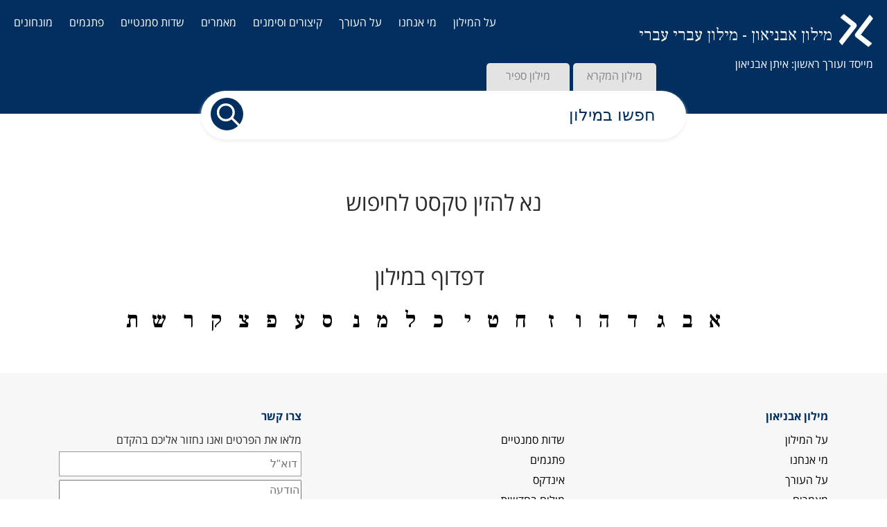

--- FILE ---
content_type: text/html;charset=windows-1255
request_url: https://www.milononline.net/do_search.php?vid=1389883&Q=%EF%BF%BD%EF%BF%BD%EF%BF%BD%EF%BF%BD%EF%BF%BD%EF%BF%BD%EF%BF%BD%EF%BF%BD%EF%BF%BD%EF%BF%BD%EF%BF%BD%EF%BF%BD&sDIN=SMNTC
body_size: 10955
content:
<!DOCTYPE html>
<html>
  <head>
    <meta charset="windows-1255">
    <meta http-equiv="X-UA-Compatible" content="IE=edge">
    <meta name="viewport" content="width=device-width, initial-scale=1">
    <link rel="shortcut icon" type="image/x-icon" href="assets/images/favicon.png">
 
    <link rel="stylesheet" href="https://maxcdn.bootstrapcdn.com/bootstrap/4.0.0-alpha.6/css/bootstrap.min.css" integrity="sha384-rwoIResjU2yc3z8GV/NPeZWAv56rSmLldC3R/AZzGRnGxQQKnKkoFVhFQhNUwEyJ" crossorigin="anonymous">
    <link rel="stylesheet" href="./assets/css/style.css?v=0.7">
    <link rel="stylesheet" href="./assets/css/tablet.css?v=0.7">
    <link rel="stylesheet" href="./assets/css/mobile.css?v=0.7">
    <link rel="stylesheet" href="./assets/css/compat.css?v=0.7">
    
    <link href="/assets/images/favicon.ico" rel="Eitav shortcut icon"/>

    <script src="https://ajax.googleapis.com/ajax/libs/jquery/1.11.1/jquery.min.js"></script>
    <script src="https://maxcdn.bootstrapcdn.com/bootstrap/4.0.0-alpha.6/js/bootstrap.min.js" integrity="sha384-vBWWzlZJ8ea9aCX4pEW3rVHjgjt7zpkNpZk+02D9phzyeVkE+jo0ieGizqPLForn" crossorigin="anonymous"></script>
    
    <script type="text/javascript" src="./assets/js/script.js?v=0.3"></script>

<script type="application/ld+json">
{
"@context": "https://schema.org",
"@type": "WebSite",
"url": "https://www.milononline.net/",
"potentialAction": {
"@type": "SearchAction",
"target": "https://www.milononline.net/do_search_utf.php?Q={search_term_string}",
"query-input": "required name=search_term_string"
}
}
</script>

<!-- Global site tag (gtag.js) - Google Analytics -->
<script async src="https://www.googletagmanager.com/gtag/js?id=UA-48221555-1"></script>
<script>
window.dataLayer = window.dataLayer || [];
function gtag(){dataLayer.push(arguments);}
gtag('js', new Date());
gtag('config', 'UA-48221555-1');
</script>

<script async src="https://pagead2.googlesyndication.com/pagead/js/adsbygoogle.js?client=ca-pub-6409576305830486" crossorigin="anonymous"></script>

    <title> פירוש: מילים נרדפות, ביטויים ועוד | מילון אבניאון</title>
    
    <meta name="description" content="פירוש המילה : מילים נרדפות ל, חרוזים למילה , מקור השם  ועוד, בעריכת המילונאי איתן אבניאון."/>    
  </head>
  <body>
 
      <header>
          <div id="sticky">
            <nav id="main_menu">
                <div class="ham"></div>
                <div class="ham"></div>
                <div class="ham"></div>
                <ul class="topmenu">


                        <li>
                            <a href="/about_dictionary.php">על המילון</a>
                        </li>

                        <li>
                            <a href="/about_us.php">מי אנחנו</a>
                        </li>

                        <li>
                            <a href="/about_editor.php">על העורך</a>
                        </li>

                        <li>
                            <a href="/shortcodes.php">קיצורים וסימנים</a>
                        </li>
                        
                        <li>
                            <a href="/articles.php">מאמרים</a>
                        </li>
                                            <li>
                            <a href="/semantic.php">שדות סמנטיים</a>
                        </li>
                                            <li>
                            <a href="/content.php?cid=2">פתגמים</a>
                          </li>

                                            <li>
                            <a href="/content_groups.php">מונחונים</a>
                          </li>

                        </ul>
            </nav>
            <a href="/"><span style="font-family: 'Frank Ruhl Libre', serif; font-weight:normal; font-size:24px; color:#fff; display:inline;"><img src="./assets/images/logo.png" id="logo" class="" /> מילון אבניאון - מילון עברי עברי</span></a>
          </div>
        <div id="misad">
            מייסד ועורך ראשון: איתן אבניאון
        </div>
      </header>
      <form action="do_search.php" id="search_form">
      <div class="container">
          <div id="search_warp">
          <div class="tab" sdin="XMK" onclick="ETV.tab(this)">מילון המקרא</div><div class="tab" sdin="" onclick="ETV.tab(this)">מילון ספיר</div>            <input type="hidden" name="sDIN" value="SMNTC" id="sDIN">
            <input type="text" name="Q" id="search_box" placeholder="חפשו במילון" value=""/>
            <div id="search_btn" onclick="ETV.search()"></div>
          </div>
      </div>
      </form>

<center><h2>נא להזין טקסט לחיפוש</h2></center><div id="general_content_page" class="container">
<section>
<div id="pre" style="display:none; text-align:right; direction:rtl;"><img src="img/ajax-loader.gif"></div>
<CENTER>
<input type="hidden" id="mQ" value=""><div class="results_head"><div style="float:right;"><i></i></div><br><br></CENTER></div></section></div>
<menu id="lettersbar">
    <div id="lettersbar_title">
      <h2>דפדוף במילון</h2>
    </div>

    <ul id="letters_list">
<li class="letter_item"><a class="letter_link" href="index/?C=א&dn=SMNTC">א</a></li><li class="letter_item"><a class="letter_link" href="index/?C=ב&dn=SMNTC">ב</a></li><li class="letter_item"><a class="letter_link" href="index/?C=ג&dn=SMNTC">ג</a></li><li class="letter_item"><a class="letter_link" href="index/?C=ד&dn=SMNTC">ד</a></li><li class="letter_item"><a class="letter_link" href="index/?C=ה&dn=SMNTC">ה</a></li><li class="letter_item"><a class="letter_link" href="index/?C=ו&dn=SMNTC">ו</a></li><li class="letter_item"><a class="letter_link" href="index/?C=ז&dn=SMNTC">ז</a></li><li class="letter_item"><a class="letter_link" href="index/?C=ח&dn=SMNTC">ח</a></li><li class="letter_item"><a class="letter_link" href="index/?C=ט&dn=SMNTC">ט</a></li><li class="letter_item"><a class="letter_link" href="index/?C=י&dn=SMNTC">י</a></li><li class="letter_item"><a class="letter_link" href="index/?C=כ&dn=SMNTC">כ</a></li><li class="letter_item"><a class="letter_link" href="index/?C=ל&dn=SMNTC">ל</a></li><li class="letter_item"><a class="letter_link" href="index/?C=מ&dn=SMNTC">מ</a></li><li class="letter_item"><a class="letter_link" href="index/?C=נ&dn=SMNTC">נ</a></li><li class="letter_item"><a class="letter_link" href="index/?C=ס&dn=SMNTC">ס</a></li><li class="letter_item"><a class="letter_link" href="index/?C=ע&dn=SMNTC">ע</a></li><li class="letter_item"><a class="letter_link" href="index/?C=פ&dn=SMNTC">פ</a></li><li class="letter_item"><a class="letter_link" href="index/?C=צ&dn=SMNTC">צ</a></li><li class="letter_item"><a class="letter_link" href="index/?C=ק&dn=SMNTC">ק</a></li><li class="letter_item"><a class="letter_link" href="index/?C=ר&dn=SMNTC">ר</a></li><li class="letter_item"><a class="letter_link" href="index/?C=ש&dn=SMNTC">ש</a></li><li class="letter_item"><a class="letter_link" href="index/?C=ת&dn=SMNTC">ת</a></li>    </ul>
</menu>
<footer>
    <div class="container">
        <div class="row">
            <div class="col-md-8 col-sm-6">
                <div class="title">
                    <a href="https://www.milononline.net">מילון אבניאון</a>
                </div>
                <div class="row">
                    <div class="col-6">
                        <ul>
                    		 <li>
                                    <a href="about_dictionary.php">על המילון</a>
                                </li>
                                <li>
                                    <a href="about_us.php">מי אנחנו</a>
                                </li>
                                                            <li>
                                    <a href="about_editor.php">על העורך</a>
                                </li>
                                <li>
                                    <a href="articles.php">מאמרים</a>
                                </li>

                                <li>
                                    <a href="shortcodes.php">קיצורים וסימנים</a>
                                </li>
                                                    </ul>
                    </div>
                    <div class="col-6">
                        <ul>
                                                            <li>
                                    <a href="semantic.php">שדות סמנטיים</a>
                                </li>
                                                            <li>
                                    <a href="content.php?cid=2">פתגמים</a>
                                </li>
                                                            <li>
                                    <a href="index/">אינדקס<!--- שגיאות נפוצות---></a>
                                </li>
                                                            <li>
                                    <a href="content.php?cid=10">מילים בחדשות</a>
                                </li>
                                     <li>
                                    <a href="content_groups.php">מונחונים</a>
                                </li>


                                                    </ul>
                    </div>
                </div>
                <a class="soc" href="https://www.facebook.com/milonavneyon/">
                    <div class="facebook"></div>
                    עקבו אחרינו
                </a>
            </div>
            <div class="col-md-4 col-sm-6">
                <div class="title">
                    <a href="contact_us.php">צרו קשר</a>
                </div>
                מלאו את הפרטים ואנו נחזור אליכם בהקדם
                <form action="contact_footer.php" method="POST">
                    <input name="useremail" type="email" placeholder="דוא&quot;ל" required="" />
                    <textarea name="usermsg" type="text" placeholder="הודעה" required="" style="margin-top:5px; width:100%; height:75px;"></textarea>
                    <input type="submit" value="שליחה" />
                </form>
            </div>
        </div>
        <div class="line"></div>
        <div class="row">
            <div class="col-md-8 col-sm-6">
                <div class="copr">
                    <p><a href="https://www.milononline.net/">מילון אבניאון</a> | <a href="https://www.milononline.net/">מילון ספיר</a> | <a href="https://www.milononline.net/">מילון עברי עברי</a> | <a href="https://www.milononline.net/">מילון אנציקלופדי</a></p>
                </div>
            </div>
            <div class="col-md-4 col-sm-6">
                <div class="copr2">
                    <p><a href="condition_terms.php">תנאי שימוש</a></p>
                </div>
            </div>
        </div>
    </div>
</footer>
<div style="width:100%; height:50px; background:#eee; padding-top:10px; text-align:center;">
        &apid; כל הזכויות שמורות לאיתאב © 2020 | פיתוח: <a href="http://www.dna-il.com" target="_blank">Dynamic Network Applications</a> &apid;    
</div>

</body>
</html>

--- FILE ---
content_type: text/html; charset=utf-8
request_url: https://www.google.com/recaptcha/api2/aframe
body_size: 266
content:
<!DOCTYPE HTML><html><head><meta http-equiv="content-type" content="text/html; charset=UTF-8"></head><body><script nonce="-P1Gaekm9FI_c3kmVBh0nQ">/** Anti-fraud and anti-abuse applications only. See google.com/recaptcha */ try{var clients={'sodar':'https://pagead2.googlesyndication.com/pagead/sodar?'};window.addEventListener("message",function(a){try{if(a.source===window.parent){var b=JSON.parse(a.data);var c=clients[b['id']];if(c){var d=document.createElement('img');d.src=c+b['params']+'&rc='+(localStorage.getItem("rc::a")?sessionStorage.getItem("rc::b"):"");window.document.body.appendChild(d);sessionStorage.setItem("rc::e",parseInt(sessionStorage.getItem("rc::e")||0)+1);localStorage.setItem("rc::h",'1769914815298');}}}catch(b){}});window.parent.postMessage("_grecaptcha_ready", "*");}catch(b){}</script></body></html>

--- FILE ---
content_type: text/css
request_url: https://www.milononline.net/assets/css/tablet.css?v=0.7
body_size: 1822
content:


@media only screen and (max-width: 992px) {

    #sticky {
     padding-top:10px !important;
    }
    
    #sticky h1 {
      font-size:20px !important;
    }
    
    #sticky .google-auto-placed {
       display: none !important;
    }
    
    
    .show_tablet {
        display: block;
    }

    .articles_main_title {
      font-size: 350%;
    }

    .above_line {
      display: none;
    }

    .below_line {
      display: block;
      position: relative;
      right: 0;
      font-size: 150%;
    }

    /* ============= header ============= */

    header {
        min-height: 187px;
    }

    header #main_menu .ham {
        background: #D4DCE4;
        width: 27px;
        height: 2px;
        display: block;
        margin-bottom: 5px;
        position: relative;
        z-index: 4;

    }

    header #main_menu .topmenu {
        display: none;
        position: fixed;
        left: 0;
        top: 0;
        background: var(--main-color);
        height: 100%;
        width: 100%;
        z-index: 3;
    }

    header #main_menu li {
        display: block;
        text-align: center;
        margin-top: 20px;
    }

    header #main_menu li .submenu {
        position: relative;
        left: 0;
        width: 100%;

    }

    header #main_menu .submenu li {
        margin-top: 0;
        font-size: 75%;
    }

    header #logo {
        /*width: 200px;*/
        height:50px;
    }

    header #misad {
        margin-top: 40px;
    }

    #search_warp {
        top: -113px;
    }

    #search_warp #search_box {
        height: 45px;
        box-shadow: none;
    }

    #search_warp #search_btn {
        width: 34px;
        height: 35px;
        left: 8px;
        top: 45px;
    }

}


--- FILE ---
content_type: text/css
request_url: https://www.milononline.net/assets/css/mobile.css?v=0.7
body_size: 1424
content:
@media only screen and (max-width: 576px) {

  .above_line {
    display: none;
  }

  .below_line {
    display: block;
    position: relative;
    right: 0;
    font-size: 150%;
  }

  .main_title.big_title {
    font-size: 300%;
    color: #969696;
  }

  .pages_path {
    top: 10px;
    right: 20px;
  }

  .grey_title {
    color: #969696;
    font-weight: bold;
  }

  #article .toper {
    margin-top: 0;
  }

  .definition_name {
    border-left: 0;
  }

  .definition_box .read_more {
    text-align: left;
    font-size: 150%;
  }

  .read_more .title_warp {
    padding-right: 20px;
    position: relative;
    top: 7px;
  }

  .definition_examples, .definition, .article_box > * {
    font-size: 150%;
  }

  .article_box .arr_left {
    margin-top: 15px;
  }

    /* ============= header ============= */

    #search_warp .tab {
        width: 95px;
        height: 30px;
        right: 20px;
        font-size: 90%;
        padding-top: 2px;
    }

    #search_warp #search_btn {
        left: 5px;
        top: 36px;
    }

    #search_warp #search_box {
        padding-right: 10px;
    }

    /* ============= footer ============= */

    footer .soc {
        margin-bottom: 30px;
        display: block;
    }


    footer .copr,
    footer .copr2 {
        text-align: center;
        margin-bottom: 25px;
    }
}
